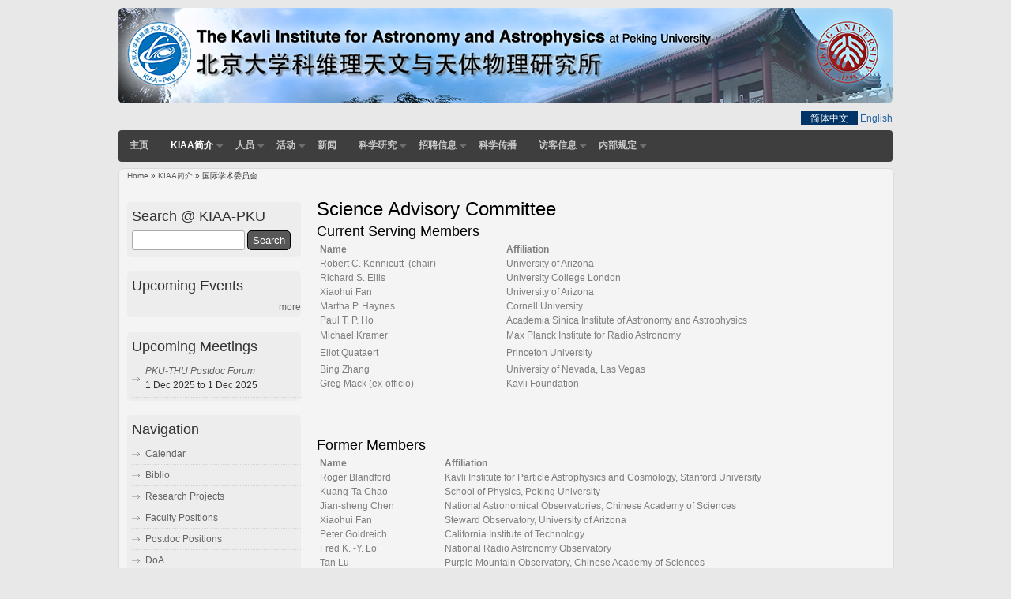

--- FILE ---
content_type: text/html
request_url: http://kiaa.pku.edu.cn/cn/KIAA/gjxswyh.htm
body_size: 6853
content:
<!DOCTYPE html>
<html lang="en" dir="ltr">

<head>
  <meta charset="utf-8" />

<title>国际学术委员会-The Kavli Institute for Astronomy and Astrophysics at Peking University (KIAA-PKU)</title><meta name="pageType" content="2">
<meta name="pageTitle" content="国际学术委员会">
<META Name="keywords" Content="The Kavli Institute for Astronomy and Astrophysics at Peking University (KIAA-PKU),Science Advisory Committee" />

  <style type="text/css" media="all">
@import url(../dfiles/11145/modules/system/6614de0a4fdf0420bc17468082cdc0b2_system.base.jpg.css);
@import url(../dfiles/11145/modules/system/6614de0a4fdf0420bc17468082cdc0b2_system.menus.jpg.css);
@import url(../dfiles/11145/modules/system/6614de0a4fdf0420bc17468082cdc0b2_system.messages.jpg.css);
@import url(../dfiles/11145/modules/system/6614de0a4fdf0420bc17468082cdc0b2_system.theme.jpg.css);
</style>
<style type="text/css" media="all">
@import url(../dfiles/11145/sites/all/modules/calendar/css/6614de0a4fdf0420bc17468082cdc0b2_calendar_multiday.jpg.css);
@import url(../dfiles/11145/modules/comment/6614de0a4fdf0420bc17468082cdc0b2_comment.jpg.css);
@import url(../dfiles/11145/sites/all/modules/date/date_api/6614de0a4fdf0420bc17468082cdc0b2_date.jpg.css);
@import url(../dfiles/11145/sites/all/modules/date/date_popup/themes/6614de0a4fdf0420bc17468082cdc0b2_datepicker.1.7.jpg.css);
@import url(../dfiles/11145/sites/all/modules/date/date_repeat_field/6614de0a4fdf0420bc17468082cdc0b2_date_repeat_field.jpg.css);
@import url(../dfiles/11145/modules/field/theme/6614de0a4fdf0420bc17468082cdc0b2_field.jpg.css);
@import url(../dfiles/11145/modules/node/6614de0a4fdf0420bc17468082cdc0b2_node.jpg.css);
@import url(../dfiles/11145/modules/search/6614de0a4fdf0420bc17468082cdc0b2_search.jpg.css);
@import url(../dfiles/11145/modules/user/6614de0a4fdf0420bc17468082cdc0b2_user.jpg.css);
@import url(../dfiles/11145/sites/all/modules/views/css/6614de0a4fdf0420bc17468082cdc0b2_views.jpg.css);
</style>
<style type="text/css" media="all">
@import url(../dfiles/11145/sites/all/modules/colorbox/styles/default/6614de0a4fdf0420bc17468082cdc0b2_colorbox_style.jpg.css);
@import url(../dfiles/11145/profiles/acquia/modules/ctools/css/6614de0a4fdf0420bc17468082cdc0b2_ctools.jpg.css);
@import url(../dfiles/11145/sites/all/modules/panels/css/6614de0a4fdf0420bc17468082cdc0b2_panels.jpg.css);
@import url(../dfiles/11145/sites/all/modules/biblio/6614de0a4fdf0420bc17468082cdc0b2_biblio.jpg.css);
@import url(../dfiles/11145/modules/locale/6614de0a4fdf0420bc17468082cdc0b2_locale.jpg.css);
</style>
<style type="text/css" media="all">
@import url(../dfiles/11145/sites/all/themes/touch/6614de0a4fdf0420bc17468082cdc0b2_style.jpg.css);
</style>

  <!--[if lt IE 9]>
    <script src="../dfiles/29640/svn/trunk/html5.js"></script>
  <![endif]-->

<!--Announced by Visual SiteBuilder 9-->
<script language="javascript" src="../_sitegray/_sitegray.js"></script>
<!-- CustomerNO:77656262657232307e78475053575742000500094655 -->
<link rel="stylesheet" type="text/css" href="../singleArticle.vsb.css" />

<link rel="apple-touch-icon" href="https://www.pku.edu.cn/pku_logo_red.png">
<link rel="icon" href="https://www.pku.edu.cn/pku_logo_red.png" sizes="192x192">
<script type="text/javascript" src="/system/resource/js/counter.js"></script>
<script type="text/javascript">_jsq_(1005,'/singleArticle.jsp',-1,1615385372)</script>
</head>

<body class="html not-front not-logged-in one-sidebar sidebar-first page-node page-node- page-node-2 node-type-page i18n-en">
    <div id="wrapper" class="clearfix">
<div id="header-top" class="clearfix">
<div id="logo"><!--start logo-->

<a href="../index.htm" title="Home">
<img src="../dfiles/11145/sites/default/files/kiaa-header2.jpg" alt="Home" />
</a>
<div id="site-slogan"></div><!--site slogan--></div><!--end logo-->
  </div><!--end header-top-->
<div id="header" class="clearfix"><!--start header--> 
    <div class="region region-header">
  <div id="block-locale-language" class="block block-locale">

      
  <div class="content"><script language="javascript" src="/system/resource/js/dynclicks.js"></script><script language="javascript" src="/system/resource/js/openlink.js"></script><ul class="language-switcher-locale-url">
        <li class="zh-hans first active"><a href="../index.htm" onclick="_addDynClicks(&#34;wburl&#34;, 1615385372, 63637)" class="language-link active" xml:lang="zh-hans">简体中文</a></li>
    <li class="en last"><a href="http://kiaa.pku.edu.cn/index.htm" onclick="_addDynClicks(&#34;wburl&#34;, 1615385372, 63638)" class="language-link" xml:lang="en">English</a></li>
</ul></div>
  
</div> <!-- /.block -->
</div>
 <!-- /.region -->
<div id="main-menu">
<ul class="menu">
<li class="first leaf"><a href="../index.htm" title="">主页</a></li>
<li class="expanded active-trail"><a href="jj1.htm" class="active-trail">KIAA简介</a>
<ul class="menu">
<li class="first leaf"><a href="jj1.htm">简介</a></li>
<li class="leaf"><a href="lsh.htm">理事会</a></li>
<li class="leaf"><a href="gjxswyh.htm" class="active">国际学术委员会</a></li>
<li class="leaf"><a href="kwldjt.htm">科维理大家庭</a></li>
<li class="leaf"><a href="lxwm.htm">联系我们</a></li>
<li class="last leaf"><a href="snb.htm">双年报</a></li>
</ul>
</li>
<li class="expanded"><a href="../People/kyry.htm">人员</a>
<ul class="menu">
<li class="first leaf"><a href="../People/kyry.htm">科研人员</a></li>
<li class="leaf"><a href="../People/bsh.htm">博士后</a></li>
<li class="leaf"><a href="../People/yjsjbks.htm">研究生及本科生</a></li>
<li class="leaf"><a href="../People/xzhhq.htm">行政和后勤</a></li>
<li class="last leaf"><a href="../People/fwxz.htm">访问学者</a></li>
</ul>
</li>
<li class="expanded"><a href="../Activities/Events_Calendar.htm">活动</a>
<ul class="menu">
<li class="first leaf"><a href="../Activities/Events_Calendar.htm">日历</a></li>
<li class="leaf"><a href="../Activities/yth.htm">座谈会</a></li>
<li class="leaf"><a href="../Activities/wch.htm">午餐会</a></li>
<li class="last leaf"><a href="../Activities/CSST_DISCUSSION.htm">CSST DISCUSSION</a></li>
</ul>
</li>
<li class="leaf"><a href="../Latest_News.htm" title="">新闻</a></li>
<li class="expanded"><a href="../Science/yjgs.htm">科学研究</a>
<ul class="menu">
<li class="first leaf"><a href="../Science/yjxm.htm">研究项目</a></li>
<li class="leaf"><a href="../Science/yjly.htm">研究领域</a></li>
<li class="last leaf"><a href="../Biblio/a2024.htm">论文成果</a></li>
</ul>
</li>
<li class="expanded"><a href="../Job_Opportunities/bshxm.htm">招聘信息</a>
<ul class="menu">
<li class="first leaf"><a href="../Job_Opportunities/yjyzp.htm">研究员招聘</a></li>
<li class="leaf"><a href="../Job_Opportunities/bshxm.htm">博士后项目</a></li>
<li class="last leaf"><a href="../Job_Opportunities/bspyxm.htm">博士培养项目</a></li>
</ul>
</li>
<li class="leaf"><a href="../kxcb.htm" title="">科学传播</a></li>
<li class="expanded"><a href="../Visitor_Info/zs.htm">访客信息</a>
<ul class="menu">
<li class="first leaf"><a href="../Visitor_Info/xnsh.htm">校内生活</a></li>
<li class="leaf"><a href="../Visitor_Info/KIAAwz.htm">KIAA位置</a></li>
<li class="leaf"><a href="../Visitor_Info/jt.htm">交通</a></li>
<li class="last leaf"><a href="../Visitor_Info/zs.htm">住宿</a></li>
</ul>
</li>
<li class="expanded"><a href="../nbgd/Administrative_Information.htm">内部规定</a>
<ul class="menu">
<li class="first leaf"><a href="../nbgd/Administrative_Information.htm">Administrative Information</a></li>
<li class="last leaf"><a href="../nbgd/Reimbursement_Regulations.htm">Reimbursement Regulations</a></li>
</ul>
</li>
</ul></div><!-- end main-menu -->
</div> <!-- /#header -->
<div id="content-body">
<div class="breadcrumb"><h2 class="element-invisible">You are here</h2><a href="../index.htm">Home</a>
 » 
<a href="jj1.htm">KIAA简介</a>
 » 
国际学术委员会
</div>
  <section id="main" role="main" class="clear">


<script language="javascript" src="/system/resource/js/ajax.js"></script><script language="javascript">_getBatchClickTimes('null',1615385372,'wbnews','u4')</script>
<script>function seeContenta4(contentid,size,displayid){	document.getElementById(contentid).innerHTML = '[';	for(var i=0;i<=size;i++){		var allcontentid = contentid+(i+1);		if(allcontentid==displayid){			document.getElementById(contentid).innerHTML += " <span id='"+allcontentid+"' name='"+allcontentid+"'  >"+(i+1)+"</span> ";			document.getElementById(displayid).style.display = 'block';		}else{			document.getElementById(contentid).innerHTML += " <span style='cursor:pointer' id='"+allcontentid+"' name='"+allcontentid+"' onclick=seeContenta4('"+contentid+"','"+size+"','"+allcontentid+"')  >"+(i+1)+"</span> ";			document.getElementById(allcontentid).style.display = 'none';		}	}	document.getElementById(contentid).innerHTML += ']';}</script>
<script language="javascript" src="/system/resource/js/news/mp4video.js"></script>
<script>_addDynClicks('wbnews',1615385372,7094)</script>
<a id="main-content"></a>
<h1 class="title" id="page-title">Science Advisory Committee</h1>
<div class="region region-content">
    <div id="block-system-main" class="block block-system">
        <div class="content">
            <span property="dc:title" content="Introduction" class="rdf-meta element-hidden"></span>

            <div class="content">
                <div class="field field-name-body field-type-text-with-summary field-label-hidden">
                    <div class="field-items">
                        <div class="field-item even" property="content:encoded"><div id="vsb_content_7094_u41"><div id="vsb_content"><p><span style="font-size: large; color: #000000;">Current Serving Members</span></p>
<table border="0">
 <tbody>
  <tr class="firstRow">
   <td><strong>Name</strong></td>
   <td><strong>Affiliation</strong></td>
  </tr>
  <tr>
   <td>Robert C. Kennicutt &nbsp;(chair)</td>
   <td style="word-break: break-all;">University of Arizona</td>
  </tr>
  <tr>
   <td>Richard S. Ellis</td>
   <td style="word-break: break-all;">University College London</td>
  </tr>
  <tr>
   <td colspan="1" rowspan="1" style="word-break: break-all;">Xiaohui Fan<br></td>
   <td colspan="1" rowspan="1" style="word-break: break-all;">University of Arizona</td>
  </tr>
  <tr>
   <td>Martha P. Haynes</td>
   <td>Cornell University</td>
  </tr>
  <tr>
   <td>Paul T. P. Ho</td>
   <td>Academia Sinica Institute of Astronomy and Astrophysics</td>
  </tr>
  <tr>
   <td style="word-break: break-all;"><p>Michael Kramer</p><p>Eliot Quataert</p></td>
   <td style="word-break: break-all;"><p>Max Planck Institute for Radio Astronomy</p><p>Princeton University</p></td>
  </tr>
  <tr>
   <td colspan="1" rowspan="1" style="word-break: break-all;">Bing Zhang</td>
   <td colspan="1" rowspan="1" style="word-break: break-all;">University of Nevada, Las Vegas</td>
  </tr>
  <tr>
   <td style="word-break: break-all;">Greg Mack (ex-officio)</td>
   <td style="word-break: break-all;">Kavli Foundation</td>
  </tr>
 </tbody>
</table>
<p>&nbsp;</p>
<p><br></p>
<p><span style="font-size: large; color: #000000;">Former Members</span></p>
<table border="0">
 <tbody>
  <tr class="firstRow">
   <td><strong>Name</strong></td>
   <td><strong>Affiliation</strong></td>
  </tr>
  <tr>
   <td>Roger Blandford</td>
   <td>Kavli Institute for Particle Astrophysics and Cosmology, Stanford University</td>
  </tr>
  <tr>
   <td>Kuang-Ta Chao</td>
   <td>School of Physics, Peking University</td>
  </tr>
  <tr>
   <td>Jian-sheng Chen</td>
   <td>National Astronomical Observatories, Chinese Academy of Sciences</td>
  </tr>
  <tr>
   <td>Xiaohui Fan</td>
   <td>Steward Observatory, University of Arizona</td>
  </tr>
  <tr>
   <td>Peter Goldreich</td>
   <td>California Institute of Technology</td>
  </tr>
  <tr>
   <td>Fred K. -Y. Lo</td>
   <td>National Radio Astronomy Observatory</td>
  </tr>
  <tr>
   <td>Tan Lu</td>
   <td>Purple Mountain Observatory, Chinese Academy of Sciences</td>
  </tr>
  <tr>
   <td>Frank Hsia-San Shu</td>
   <td>Department of Physics, SERF, UC San Diego</td>
  </tr>
  <tr>
   <td>Ronald Taam</td>
   <td>Weinberg College of Arts &amp; Sciences, Northwestern Universit</td>
  </tr>
  <tr>
   <td>En-ge Wang</td>
   <td>School of Physics, Peking University</td>
  </tr>
  <tr>
   <td style="word-break: break-all;"><p>Robert Williams</p><p>Xin-cheng Xie</p><p>Simon White</p><p>Tom Abel</p><p>Yipeng Jing</p><p>Shude Mao</p><p>Ramesh Narayan</p><p><br></p></td>
   <td style="word-break: break-all;"><p>Space Telescope Science Institute</p><p>School of Physics, Peking University</p><p>Max Planck Institute for Astrophysics</p><p>Kavli Institute for Particle Astrophysics and Cosmology</p><p>Shanghai Jiaotong University</p><p>National Astronomical Observatories, Chinese Academy of Sciences</p><p>Harvard University</p><p><br></p></td>
  </tr>
 </tbody>
</table>
<p><span style="font-size: large; color: #000000;"><br></span></p></div></div></div>
                    </div>
                </div>
                <p>
                    <br />
                    <span id="vsb_content_7094_u4" name="vsb_content_7094_u4"></span><br /><br />
                    
                </p>
            </div>
            <footer>
            </footer>
        </div>
    </div> <!-- /.block -->
</div>
<!-- /.region -->


</section> <!-- /#main -->
  
      <aside id="sidebar-first" role="complementary" class="sidebar clearfix">
      <div class="region region-sidebar-first">
  <div id="block-search-form" class="block block-search"><!-- 3.1.3版本 -->



<script language="javascript" src="/system/resource/js/base64.js"></script><script language="javascript" src="/system/resource/js/jquery/jquery-latest.min.js"></script><script language="javascript" src="/system/resource/vue/vue.js"></script><script language="javascript" src="/system/resource/vue/bluebird.min.js"></script><script language="javascript" src="/system/resource/vue/axios.js"></script><script language="javascript" src="/system/resource/vue/polyfill.js"></script><script language="javascript" src="/system/resource/vue/token.js"></script><LINK href="/system/resource/vue/static/element/index.css" type="text/css" rel="stylesheet"><script language="javascript" src="/system/resource/vue/static/element/index.js"></script><script language="javascript" src="/system/resource/vue/static/public.js"></script><script language="javascript" src="/system/resource/openapp/search/js/containsHtmlTags.js"></script><script language="javascript" src="/system/resource/openapp/search/layui/layui.js"></script><style>
    #appu5 .qwss{
        width: 61%;}
    #appu5 .tj{}
</style>
<h2>Search @ KIAA-PKU</h2>
<div id="divu5" class="content"></div>
<script type="text/html" id="htmlu5">
    <div id="appu5">
        <div v-if="!isError" class="container-inline">
            <div class="form-item form-type-textfield form-item-search-block-form">
                <label class="element-invisible" for="edit-search-block-form--2">Search </label>
                <input type="text" class="qwss form-text" placeholder="" autocomplete=off v-model=query.keyWord @keyup.enter="onSubmit">
            </div>
            <div class="form-actions form-wrapper" id="edit-actions">
                <input class="tj form-submit" name="submit_button" type="button" value="Search" v-on:click="onSubmit()"/>
            </div>
        </div>
        <div v-if="isError" style="color: #b30216; font-size:18px;text-align: center;padding:20px;">
            应用维护中！
        </div>
    </div>
</script>
<script>
    $("#divu5").html($("#htmlu5").text());
</script>
<script>
    var appOwner = "1615385372";
    var token = gettoken(10);
    var urlPrefix = "/aop_component/";

    jQuery.support.cors = true;
    $.ajaxSetup({
        beforeSend: function (request, settings) {
            request.setRequestHeader("Authorization", token);
            request.setRequestHeader("owner", appOwner);
        }
    });

    new Vue({
        el: "#appu5",
        data: function () {
            return {
                query: {
                    keyWord: "",//搜索关键词
                    owner: appOwner,
                    token: token,
                    urlPrefix: urlPrefix,
                    lang:"i18n_zh_CN"
                },
                isError: false
            }
        },
        mounted: function () {
            var _this = this;
            // _this.init();
        },
        methods: {
            init: function(){
                $.ajax({
                    url: "/aop_component//webber/search/test",
                    type: "get",
                    success: function (response) {
                        if (response.code == "0000") {
                        } else if (response.code == "220") {
                            _this.isError = true;
                            console.log(response);
                        } else if (!response.code) {
                            _this.isError = true;
                            console.log(response);
                        }
                    },
                    error: function (response) {
                        _this.isError = true;
                    }
                });
            },
            onSubmit: function (e) {
                var url = "/aop_views/search/modules/resultpc/soso.html";
                if ("10" == "1" || "10" == "2") {
                    url = "" + url;
                }
                var _this = this;
                var query = _this.query;
                if (url.indexOf("?") > -1) {
                    url = url.split("?")[0];
                }
                if (query.keyWord) {
                    var query = new Base64().encode(JSON.stringify(query));
                    window.open(url + "?query=" + query);
                } else {
                    alert("请填写搜索内容")
                }
            },
        }
    })
</script>

<script>
   var appElementu5 = document.querySelector("#appu5");
   if (appElementu5 && appElementu5.__vue__) {

   } else {
      $("#divu5").html($("#htmlu5").text());
      var appOwner = "1615385372";   
      var urlPrefix = "/aop_component/";
      var ifLogin="";
      var token = ifLogin=='true'?gettoken(10, true).trim():'tourist';
      if (containsHtmlTags(token) || !token) { 
         token = 'tourist';
      }
      jQuery.support.cors = true;
      $.ajaxSetup({
        beforeSend: function (request, settings) {
            request.setRequestHeader("Authorization", token);
            request.setRequestHeader("owner", appOwner);
        }
      });
      var queryInfou5 = {
        query: {
            keyWord: "",//搜索关键词
            owner: appOwner,
            token: token,
            urlPrefix: urlPrefix,
            lang:"i18n_zh_CN"
        },
        isError: false
      };
      function keyUpFunu5(e){
        var theEvent = e || window.event;
        var keyCode = theEvent.keyCode || theEvent.which || theEvent.charCode;
        if(keyCode == 13){
          onSubmitu5();
        }
      };

      function onSubmitu5(e) {
        queryInfou5.query.keyWord= $("#appu5  .qwss").val();
        
        var url = "/aop_views/search/modules/resultpc/soso.html";      
        if ("10" == "1" || "10" == "2") {
           url = "" + url;
        }
        var query = queryInfou5.query;
        if (url.indexOf("?") > -1) {
            url = url.split("?")[0];
        }
        if (query.keyWord) {
            var query = new Base64().encode(JSON.stringify(query));
            window.open(url + "?query=" + query);
        } else {
            alert("请填写搜索内容")
        }
      };
   }
</script></div> <!-- /.block -->
<div id="block-views-upcoming-event-calendar-block-2" class="block block-views"><script language="javascript" src="/system/resource/js/centerCutImg.js"></script><script language="javascript" src="/system/resource/js/ajax.js"></script><!-- lga 20210324 修改成和英文站一致-->

<h2>Upcoming Events</h2>
<div class="content">
    <div class="view view-upcoming-event-calendar view-id-upcoming_event_calendar view-display-id-block_2 view-dom-id-b2d8afd2c5aedb1d44f132f0301180fd">
        <div class="view-content">
            <div class="item-list">
                <ul>



          




          




          




          




          




          




          




          




          




          




          




          




          




          




          




          




          




          




          




          




          




          




          




          




          




          




          




          




          




          




          




          




          




          




          




          




          




          




          




          

                </ul>
            </div>
        </div>
        <div class="more-link">
            <a href="../Activities/Events_Calendar.htm">
                more </a>
        </div>
    </div>
</div><script>_showDynClickBatch(['dynclicks_u6_8955','dynclicks_u6_9206','dynclicks_u6_9156','dynclicks_u6_9066','dynclicks_u6_9286','dynclicks_u6_9166','dynclicks_u6_8888','dynclicks_u6_9266','dynclicks_u6_9146','dynclicks_u6_8954','dynclicks_u6_9046','dynclicks_u6_8953','dynclicks_u6_9056','dynclicks_u6_8892','dynclicks_u6_9026','dynclicks_u6_8887','dynclicks_u6_8890','dynclicks_u6_8891','dynclicks_u6_8930','dynclicks_u6_8918','dynclicks_u6_8886','dynclicks_u6_8889','dynclicks_u6_8797','dynclicks_u6_8796','dynclicks_u6_8716','dynclicks_u6_8657','dynclicks_u6_8766','dynclicks_u6_8660','dynclicks_u6_8688','dynclicks_u6_8699','dynclicks_u6_8666','dynclicks_u6_8661','dynclicks_u6_8659','dynclicks_u6_8697','dynclicks_u6_8667','dynclicks_u6_8471','dynclicks_u6_8470','dynclicks_u6_8537','dynclicks_u6_8536','dynclicks_u6_8469'],[8955,9206,9156,9066,9286,9166,8888,9266,9146,8954,9046,8953,9056,8892,9026,8887,8890,8891,8930,8918,8886,8889,8797,8796,8716,8657,8766,8660,8688,8699,8666,8661,8659,8697,8667,8471,8470,8537,8536,8469],"wbnews", 1615385372)</script>



















</div> <!-- /.block -->
<div id="block-views-upcoming-conferences-block-1" class="block block-views">
    <h2>Upcoming Meetings</h2>
    <div class="content">
        <div class="view view-upcoming-conferences view-id-upcoming_conferences view-display-id-block_1 view-dom-id-fe17bd1beea9426fed7fde04a03f2321">
            <div class="view-content">
                <div class="item-list">
                    <ul>
                        <li class="views-row views-row-odd views-row-first views-row-last">
                            <div class="views-field views-field-title"> <em class="field-content"><a href="../info/1056/9286.htm">PKU-THU Postdoc Forum</a></em> </div>
                            <div class="views-field views-field-field-time-global">
                                <p class="field-content"><span class="date-display-range"><span class="date-display-start" style="word-wrap: break-word;">1 Dec 2025 to 1 Dec 2025</span></span></p>
                            </div>
                        </li>
                    </ul>
                </div>
            </div>
        </div>
    </div>
</div>
<script>_showDynClickBatch(['dynclicks_u7_9286'],[9286],"wbnews", 1615385372)</script>




















<div id="block-system-navigation" class="block block-system block-menu"><h2>Navigation</h2>
<div class="content">
    <ul class="menu">
              <li class="first leaf"><a onclick="_addDynClicks(&#34;wburl&#34;, 1615385372, 63639)" href="../Activities/Events_Calendar.htm" title="">Calendar</a></li>
        <li class=" leaf"><a onclick="_addDynClicks(&#34;wburl&#34;, 1615385372, 63640)" href="http://kiaa.pku.edu.cn/Biblio/a2024.htm" title="">Biblio</a></li>
        <li class=" leaf"><a onclick="_addDynClicks(&#34;wburl&#34;, 1615385372, 63641)" href="../Science/yjxm.htm" title="">Research Projects</a></li>
        <li class=" leaf"><a onclick="_addDynClicks(&#34;wburl&#34;, 1615385372, 63642)" href="../Job_Opportunities/bshxm.htm" title="">Faculty Positions</a></li>
        <li class=" leaf"><a onclick="_addDynClicks(&#34;wburl&#34;, 1615385372, 65801)" href="http://kiaa.pku.edu.cn/Job_Opportunities/Postdoc_Positions.htm" title="">Postdoc Positions</a></li>
        <li class=" leaf"><a onclick="_addDynClicks(&#34;wburl&#34;, 1615385372, 63643)" href="http://astro.pku.edu.cn/" title="">DoA</a></li>
        <li class="last leaf"><a onclick="_addDynClicks(&#34;wburl&#34;, 1615385372, 63644)" href="http://www.pku.edu.cn/" title="">PKU</a></li>
    </ul>
</div></div> <!-- /.block -->
</div>
 <!-- /.region -->
    </aside>  <!-- /#sidebar-first -->
  
  </div> <!-- end content-body -->
<div class="clear"></div>
<div id="footer" class="clearfix">
    <div class="clear"></div>
<div class="region region-footer">
  <div id="block-block-7" class="block block-block">

      
  <div class="content">
    <div style="display:none"><script type="text/javascript">var cnzz_protocol = (("https:" == document.location.protocol) ? " https://" : " http://");document.write(unescape("%3Cspan id='cnzz_stat_icon_1260464763'%3E%3C/span%3E%3Cscript src='" + cnzz_protocol + "s95.cnzz.com/z_stat.php%3Fid%3D1260464763' type='text/javascript'%3E%3C/script%3E"));</script>
</div>  </div>
  
</div> <!-- /.block -->
</div>
 <!-- /.region -->
<div class="clear"></div>
<div id="copyright"><!-- 版权内容请在本组件"内容配置-版权"处填写 -->
<p>Copyright © 2020, The Kavli Institute for Astronomy and Astrophysics at Peking University (KIAA-PKU)</p></div>
</div> <!-- /#footer -->
</div> <!-- /#wrapper -->  </body>

</html>




















--- FILE ---
content_type: text/css
request_url: http://kiaa.pku.edu.cn/cn/dfiles/11145/modules/system/6614de0a4fdf0420bc17468082cdc0b2_system.base.jpg.css
body_size: 1867
content:

/**
 * @file
 * Generic theme-independent base styles.
 */

/**
 * Autocomplete.
 *
 * @see autocomplete.js
 */
/* Suggestion list */
#autocomplete {
  border: 1px solid;
  overflow: hidden;
  position: absolute;
  z-index: 100;}
#autocomplete ul {
  list-style: none;
  list-style-image: none;
  margin: 0;
  padding: 0;}
#autocomplete li {
  background: #fff;
  color: #000;
  cursor: default;
  white-space: pre;
  zoom: 1;}
/* Animated throbber */
html.js input.form-autocomplete {
  background-image: url(../../misc/throbber-inactive.jpg);
  background-position: 100% center; /* ltr */
  background-repeat: no-repeat;}
html.js input.throbbing {
  background-image: url(../../misc/throbber-active.jpg);
  background-position: 100% center;}

/**
 * Collapsible fieldsets.
 *
 * @see collapse.js
 */
html.js fieldset.collapsed {
  border-bottom-width: 0;
  border-left-width: 0;
  border-right-width: 0;
  height: 1em;}
html.js fieldset.collapsed .fieldset-wrapper {
  display: none;}
fieldset.collapsible {
  position: relative;}
fieldset.collapsible .fieldset-legend {
  display: block;}

/**
 * Resizable textareas.
 *
 * @see textarea.js
 */
.form-textarea-wrapper textarea {
  display: block;
  margin: 0;
  width: 100%;
  -moz-box-sizing: border-box;
  -webkit-box-sizing: border-box;
  box-sizing: border-box;}
.resizable-textarea .grippie {
  background: #eee url(../../misc/grippie.jpg) no-repeat center 2px;
  border: 1px solid #ddd;
  border-top-width: 0;
  cursor: s-resize;
  height: 9px;
  overflow: hidden;}

/**
 * TableDrag behavior.
 *
 * @see tabledrag.js
 */
body.drag {
  cursor: move;}
.draggable a.tabledrag-handle {
  cursor: move;
  float: left; /* ltr */
  height: 1.7em;
  margin-left: -1em; /* ltr */
  overflow: hidden;
  text-decoration: none;}
a.tabledrag-handle:hover {
  text-decoration: none;}
a.tabledrag-handle .handle {
  background: url(../../misc/draggable.jpg) no-repeat 6px 9px;
  height: 13px;
  margin: -0.4em 0.5em; /* ltr */
  padding: 0.42em 0.5em; /* ltr */
  width: 13px;}
a.tabledrag-handle-hover .handle {
  background-position: 6px -11px;}
div.indentation {
  float: left; /* ltr */
  height: 1.7em;
  margin: -0.4em 0.2em -0.4em -0.4em; /* ltr */
  padding: 0.42em 0 0.42em 0.6em; /* ltr */
  width: 20px;}
div.tree-child {
  background: url(../../misc/tree.jpg) no-repeat 11px center;}
div.tree-child-last {
  background: url(../../misc/tree-bottom.jpg) no-repeat 11px center;}
div.tree-child-horizontal {
  background: url(../../misc/tree.jpg) no-repeat -11px center;}
.tabledrag-toggle-weight-wrapper {
  text-align: right;}

/**
 * TableHeader behavior.
 *
 * @see tableheader.js
 */
table.sticky-header {
  background-color: #fff;
  margin-top: 0;}

/**
 * Progress behavior.
 *
 * @see progress.js
 */
/* Bar */
.progress .bar {
  background-color: #fff;
  border: 1px solid;}
.progress .filled {
  background-color: #000;
  height: 1.5em;
  width: 5px;}
.progress .percentage {
  float: right;}
/* Throbber */
.ajax-progress {
  display: inline-block;}
.ajax-progress .throbber {
  background: transparent url(../../misc/throbber-active.jpg) no-repeat 0px center;
  float: left; /* ltr */
  height: 15px;
  margin: 2px;
  width: 15px;}
.ajax-progress .message {
  padding-left: 20px;}
tr .ajax-progress .throbber {
  margin: 0 2px;}
.ajax-progress-bar {
  width: 16em;}

/**
 * Inline items.
 */
.container-inline div,
.container-inline label {
  display: inline;}
/* Fieldset contents always need to be rendered as block. */
.container-inline .fieldset-wrapper {
  display: block;}

/**
 * Prevent text wrapping.
 */
.nowrap {
  white-space: nowrap;}

/**
 * For anything you want to hide on page load when JS is enabled, so
 * that you can use the JS to control visibility and avoid flicker.
 */
html.js .js-hide {
  display: none;}

/**
 * Hide elements from all users.
 *
 * Used for elements which should not be immediately displayed to any user. An
 * example would be a collapsible fieldset that will be expanded with a click
 * from a user. The effect of this class can be toggled with the jQuery show()
 * and hide() functions.
 */
.element-hidden {
  display: none;}

/**
 * Hide elements visually, but keep them available for screen-readers.
 *
 * Used for information required for screen-reader users to understand and use
 * the site where visual display is undesirable. Information provided in this
 * manner should be kept concise, to avoid unnecessary burden on the user.
 * "!important" is used to prevent unintentional overrides.
 */
.element-invisible {
  position: absolute !important;
  clip: rect(1px 1px 1px 1px); /* ie6, ie7 */
  clip: rect(1px, 1px, 1px, 1px);
  overflow: hidden;
  height: 1px;}

/**
 * The .element-focusable class extends the .element-invisible class to allow
 * the element to be focusable when navigated to via the keyboard.
 */
.element-invisible.element-focusable:active,
.element-invisible.element-focusable:focus {
  position: static !important;
  clip: auto;
  overflow: visible;
  height: auto;}

/**
 * Markup free clearing.
 *
 * @see http://perishablepress.com/press/2009/12/06/new-clearfix-hack
 */
.clearfix:after {
  content: ".";
  display: block;
  height: 0;
  clear: both;
  visibility: hidden;}
/* IE6 */
* html .clearfix {
  height: 1%;}
/* IE7 */
*:first-child + html .clearfix {
  min-height: 1%;}



--- FILE ---
content_type: text/css
request_url: http://kiaa.pku.edu.cn/cn/dfiles/11145/sites/all/themes/touch/6614de0a4fdf0420bc17468082cdc0b2_style.jpg.css
body_size: 4436
content:
/*
@import url(http://fonts.googleapis.com/css?family=Ubuntu+Condensed);
@import url();
*/

/* Default Style
------------------------------------------------*/
html, body, div, span, object, iframe,
h1, h2, h3, h4, h5, h6, p, blockquote, pre,
abbr, address, cite, code,
del, dfn, em, img, ins, kbd, q, samp,
small, strong, sub, sup, var,
b, i,
dl, dt, dd, ol, ul, li,
fieldset, form, label, legend,
table, caption, tbody, tfoot, thead, tr, th, td,
article, aside, canvas, details, figcaption, figure, 
footer, header, hgroup, menu, nav, section, summary,
time, mark, audio, video {
    margin:0;
    padding:0;
    border:0;
    outline:0;
    font-size:100%;
    vertical-align:baseline;
    background:transparent;}

body sup{
    font-size:xx-small; vertical-align:super;}

article,aside,details,figcaption,figure,
footer,header,hgroup,menu,nav,section { 
    display:block;}

nav ul {
    list-style:none;}

blockquote, q {
    quotes:none;
  border: 1px solid #bbbbbb;
  background: #d8d8d8 url(images/quote.jpg) no-repeat;
  padding: 10px 5px 5px 47px;
  text-shadow: 1px 1px #fff;
  margin: 5px 0;
  border-radius: 7px;}

blockquote:before, blockquote:after,
q:before, q:after {
    content:'';
    content:none;}
pre {
background: #d8d8d8;
text-shadow: 1px 1px #fff;
border: 1px solid #bbbbbb;
padding: 7px;
margin: 5px 0;
border-radius: 7px;}

code {
background: #d8d8d8;
text-shadow: 1px 1px #fff;
border: 1px solid #bbbbbb;
display: block;
padding: 7px;
margin: 5px 0;
border-radius: 7px;}

ins {
    background-color:#fdfc9b;
    text-decoration:none;}

mark {
    background-color:#fdfc9b;
    font-style:italic;
    font-weight:bold;}

del {
    text-decoration: line-through;}

abbr[title], dfn[title] {
    border-bottom:1px dotted;
    cursor:help;}

hr {
    height:1px;
    background: #9f9f9f;
    margin: 7px 0;
    border: none;  
  clear: both;  
  float: none;  
  width: 100%;}
}

input, select {
    vertical-align:middle;}

select {
border-radius: 4px;
border: 1px solid #ACACAC;
padding: 3px 4px;}
/* Global Style
------------------------------------------------*/
body {
background: #e8e8e8;
color: #323232;
font-family: Lucida Grande, Verdana, Arial, sans-serif;
font-size: 12px;
line-height: 18px;
width: 980px;
margin: 0 auto;
padding: 0;}

h1, h2, h3, h4, h5, h6, .h1, .h2, .h3, .h4, .h5, .h6 {
  font-weight: normal;
  margin-top: 0.4em;}

h1, .h1 {
  font-size: 2em;
  line-height: 1.5385;}

h2, .h2 {
  font-size: 1.5385em;
  line-height: 2;
  margin-top: 1em;}

h3, .h3 {
  font-size: 1.2308em;
  line-height: 1.25;}

h4, h5, h6, .h4, .h5, .h6 {
  font-size: 1em;
  font-weight: bold;
  line-height: 1.5385;}

p {
  font-size: 1em;
  line-height: 1.5385;
  margin: 0 0 1.4em 0;}

p a:link {}

a, a:link, a:visited {
  color: #2262a4;
  outline: none;
  text-decoration: none;}

a:focus {
  outline: 1px dotted;}

a:hover, a:active {
  color: #0080aa;
  outline: none;}

img, img a {
  border: 0;}

li ul, li ol {  margin: 0;}
ul, ol { 
 margin: 0 1.6em 1.6em 0;  padding-left: 1.6em;}
 
ul {  list-style-type: disc;}
ol { 
list-style-type: decimal; 
padding-left: 10px;
margin-left:14px;}
dl {  margin: 0 0 1.5385em 0;}
dl dt {  font-weight: bold;}
dd {  margin-left: 1.5385em;}
fieldset {  border: 1px solid #ccc;  margin: 0 0 1.4615em;  padding: 1.5385em;}

table {  
border-collapse:collapse;
border-spacing:0;
margin-bottom: 15px;  
width: 100%;}
th, tr, td {  vertical-align: middle;}
.sticky-header th, .sticky-table th {  border-bottom: 3px solid #ccc;  padding-right: 1em;  text-align: left;}

.clear{
clear: both;}

/* Layout
------------------------------------------------*/
#wrapper {
margin: 0 auto;
padding: 0;
width: 980px;}

/* Header Top
------------------------------------------------*/
#header-top {
margin: 0 auto;
padding: 0;
width: 980px;}
#header-top #logo {
float: left;
width: 300px;
margin-top: 10px;}
#header-top #site-slogan {
  margin: 0;
  color: #959595;
  text-shadow: 1px 1px #fff;}
#header-social{
float: right;
padding: 0;
margin-top: 23px;}
#header-social li{
float: left;
list-style: none;
display: inline;
margin-right: 10px;}
#header-top .search-box{
float: right;
padding: 0;
margin: 0;
margin-top: 22px;}
#header-top .search-box .form-text{
color: #a7a7a7;
width: 160px;
height: 22px;
background: #fff url(images/search.jpg) no-repeat 3px 4px;
padding: 2px 0px 2px 24px;
border-radius: 0;}
#header-top .search-box .form-submit{
background: #767676;
margin: 0;
border-radius: 0;
color: #fff;
text-shadow: none;
padding: 4px 7px;}
#header-top .search-box .form-submit:hover{
background: #676767;}
/* Header and Main menu
------------------------------------------------*/
#header {
  margin-top: 5px;}

#main-menu{
width: 980px;
clear: both;
background: #3e3e3e;
height: 40px;
font-family: "Helvetica Neue", Helvetica, Arial, sans-serif;
font-size: 12px;
font-weight: bold;
border-radius: 4px;
text-transform: uppercase;
position: relative;}

#main-menu a {
display: block;
color: #cacaca;}

#main-menu ul, #main-menu ul li, #main-menu ul ul {
list-style: none;
margin: 0;
padding: 0;}

#main-menu ul {
z-index: 597;
float: left;}

#main-menu ul li {
float: left;
vertical-align: middle;
list-style-image: none !important;}
#main-menu ul li a{
padding: 10px 14px;}
#main-menu ul li.hover,
#main-menu ul li:hover {
position: relative;
z-index: 599;
cursor: default;}

#main-menu ul ul {
visibility: hidden;
position: absolute;
top: 100%;
left: 0;
z-index: 598;
width: 160px;}

#main-menu ul ul li {
float: none;
width: 100%;}
#main-menu ul ul li  a{
padding: 7px 15px;}

#main-menu ul ul ul {
 top: 0px;
  left: 99%;}

#main-menu ul li:hover > ul {
  visibility: visible;}

#main-menu ul li.rtl ul {
  top: 100%;
  right: 0;
  left: auto;}

#main-menu ul li.rtl ul ul {
  top: 0;
  right: 99%;
  left: auto;}

#main-menu ul a:link,
#main-menu ul a:visited { 
color: #cacaca;
text-decoration: none;}
#main-menu ul a:hover,
#main-menu ul a.active,
#main-menu ul li.active-trail a { color: #fff;}

#main-menu li.expanded ul a, 
#main-menu li.leaf ul a { 
color: #474747;}
#main-menu ul li.expanded { 
background:transparent url(images/expanded-arrow.jpg) no-repeat center right;}
#main-menu li.expanded ul a:hover,
#main-menu li.expanded ul a.active,
#main-menu li.leaf ul a:hover,
#main-menu li.leaf ul a.active { 
color: #fff;}

#main-menu ul ul li:hover,
#main-menu ul ul li.active-trail,
#main-menu ul ul li.last a {}

#main-menu ul ul ul li.last a {
  border-bottom: none !important;}

#main-menu ul ul li.first a {
  border-top: none;}


#main-menu ul li:hover,
#main-menu ul li.active-trail {}

#main-menu ul ul li {
  background: #303030;
  padding-top: 1px;}

#main-menu ul ul li.expanded {
  background: #303030 url(images/expanded-arrow-right.jpg) no-repeat center right;}

#main-menu ul ul a:link,
#main-menu ul ul a:visited { 
color: #cacaca;}

#main-menu ul ul a {
  border-bottom: 1px solid #585858;}

#main-menu ul ul ul a {
  border-bottom: 1px solid #585858;}
/* breadcrumb
------------------------------------------------*/
.breadcrumb {
font-size: 10px;}
.breadcrumb a{
color: #585858;}
.breadcrumb a:hover{
color: #000;
text-decoration: none;}

/* Homepage
------------------------------------------------*/
.node {}
.node-teaser{
margin-bottom: 40px;
margin-right: 20px;
float: left;
width: 300px;
height: 500px;}

.FeaturedScienceRow img{
float: right;
margin-left: 10px;}

/* content body (sidebars and main content)
------------------------------------------------*/
#content-body {
background: #f4f4f4;
width: 960px;
padding: 0 10px 0 10px;
float: left;
margin-top: 8px;
border-radius: 7px;
border: 1px solid #dbdbdb;}

/* main post content
------------------------------------------------*/
#main {
  display: inline;
  margin: 0;}

/* 3 columns */

body.two-sidebars #main {
  float: left;
  margin: 0 0 0 240px;
  padding: 0;
  width: 480px;}

/* 2 columns: sidebar-first */

body.sidebar-first #main {
  float: right;
  margin: 0;
  padding: 0;
  width: 720px;}

/* 2 columns: sidebar-second */

body.sidebar-second #main {
  float: left;
  margin: 0;
  padding: 0;
  width: 720px;}

/* sidebar
------------------------------------------------*/

/* 3 columns: sidebar-first */
#sidebar-first h2, #sidebar-second h2{
font-family: 'Ubuntu Condensed', sans-serif;}
#sidebar-first a, #sidebar-second a{
color: #636363;}
#sidebar-first a:hover, #sidebar-second a:hover{
color: #0080aa;}
#sidebar-first .block, #sidebar-second .block{
background: #ededee;
border-radius: 5px;
padding: 0px 0px 4px 6px;}
#sidebar-first ul, #sidebar-second ul{
margin: 0;
padding: 0;}

#sidebar-first li, #sidebar-second li{
word-wrap: break-word;
list-style: none;
list-style-image: none;
background: url(images/sidebar-arrow.jpg) no-repeat left center;
border-bottom: 1px dotted #d4d2d2;
padding: 4px 0 4px 17px;}

body.two-sidebars #sidebar-first {
  float: left;
  margin: 0 0 0 -720px;
  padding: 0;
  width: 220px;}

/* 3 columns: sidebar-second */

body.two-sidebars #sidebar-second {
  float: right;
  margin: 0;
  padding: 0;
  width: 220px;}

/* 2 columns: sidebar-first */

body.sidebar-first #sidebar-first {
  float: left;
  margin: 0;
  padding: 0;
  width: 220px;}

/* 2 columns: sidebar-second */

body.sidebar-second #sidebar-second {
  float: right;
  margin: 0;
  padding: 0;
  width: 220px;}

/* Node / post content
------------------------------------------------*/
.title{
font-family: 'Ubuntu Condensed', sans-serif;
color: #000;}
.title a{
color: #000;}
h2.title a{
font-size: 18px;
margin: 5px 0;
font-weight: normal;}

.submitted{
background: #dfdddd;
padding: 4px 9px;
border-radius: 4px;
color: #383838;
text-shadow: 1px 1px #fff;
clear: both;
display: block;
margin-bottom: 2px;}
#main .content {
color: #7e7e7e;}
#main .content p{
line-height: 20px;}

#main .content h1{
font-size: 26px;
line-height: 1.3; 
margin: 10px 0 6px 0;
font-family: 'Ubuntu Condensed', sans-serif;
color: #222222;}
#main .content h2{
font-size: 22px;
line-height: 1.2; 
margin: 8px 0 5px 0;
font-family: 'Ubuntu Condensed', sans-serif;
color: #222222;}
#main .content h3{
font-size: 18px;
line-height: 1.2; 
margin: 5px 0 4px 0;
font-family: 'Ubuntu Condensed', sans-serif;
color: #222222;}
#main .content h4{
font-size: 14px;
font-weight: bold;
margin: 4px 0 3px 0;
font-family: 'Ubuntu Condensed', sans-serif;
color: #222222;}
#main .content h5{
font-size: 12px;
font-weight: bold;
margin: 4px 0 4px;
font-family: 'Ubuntu Condensed', sans-serif;
color: #222222;}
#main .content h6{
font-size: 10px;
font-weight: bold;
margin: 3px 0 3px;
font-family: 'Ubuntu Condensed', sans-serif;
color: #222222;}
.links{
color: #000;
margin-top: 10px;
font-size: 10px;}
.links li a{
background: #d3d1d1;
padding: 4px 5px;
border-radius: 4px;
color: #383838;
text-shadow: 1px 1px #fff;
font-weight: normal;}
.links li a:hover{
color: #1451ad;}


#main table{
#background: #ececec;
#border: 1px solid #bbbbbb;}

#main th {
background: #dbdbdb;
padding: 5px 4px;
text-shadow: 1px 1px #fff;
border-right: 1px solid #c8c7c7;}
#main td {
#background: #ebebeb;
#color: #747474;
text-align: left;
padding-left: 4px;
#border-right: 1px solid #c8c7c7;
#border-bottom: 1px solid #c8c7c7;}
/* poll, Buttons, Form
------------------------------------------------*/
.poll .vote-form .choices .title{
font-size: 18px;
font-weight: normal;
line-height: 2;}
.poll .vote-form .choices{
margin: 0;}

.form-submit{
border-radius: 5px;
cursor: pointer;
background: #575757;
border: 1px solid #000;
color: #fff;
padding: 4px 6px;
margin-right: 4px;
margin-bottom: 5px;}

.form-submit:hover{
background: #454444;}

input.form-checkbox, input.form-radio {
vertical-align: baseline;}
.form-text{
border-radius: 3px;
border: 1px solid #acacac;
color: #949494;
padding: 4px 5px;}
/* menus and item lists */

.item-list ul {
  margin: 0;
  padding: 0 0 0 1.5385em;}

.item-list ul li {
  margin: 0;
  padding: 0;}

ul.menu li {
  margin: 0;
  padding: 0;}

ul.inline {
  clear: both;}

ul.inline li {
  margin: 0;
  padding: 0;}

/* Admin Tabs
--------------------*/

.tabs-wrapper {
  border-bottom: 1px solid #b7b7b7;
  margin: 0 0 5px 0;}

ul.primary {
  border: none;
  margin: 0;
  padding: 0;}

ul.primary li a {
  background: none;
  border: none;
  display: block;
  float: left;
  line-height: 1.5385em;
  margin: 0;
  padding: 0 1em;
  border-radius: 4px 4px 0 0;
  margin-right: 5px;}

ul.primary li a:hover, ul.primary li a.active {
  background: #666;
  border: none;
  color: #fff;}

ul.primary li a:hover {
  background: #888;
  text-decoration: none;}

ul.secondary {
  background: #666;
  border-bottom: none;
  clear: both;
  margin: 0;
  padding: 0;}

ul.secondary li {
  border-right: none;}

ul.secondary li a, ul.secondary li a:link {
  border: none;
  color: #ccc;
  display: block;
  float: left;
  line-height: 1.5385em;
  padding: 0 1em;}

ul.secondary li a:hover, ul.secondary li a.active {
  background: #888;
  color: #fff;
  text-decoration: none;}

ul.secondary a.active {
  border-bottom: none;}


/* Tabs and Tags
------------------------------------------------*/

.field-name-field-tags {
  margin: 0 0 10px 0;}
.field-name-field-tags a{
display: inline-block;
background: url(images/tag.jpg) no-repeat;
padding: 0px 8px 0 16px;
height: 22px;
color: #6c6c6c;
text-shadow: 1px 1px #fff;
border-radius: 2px;
font-size: 10px;}
.field-name-field-tags a:hover{
color: #205194;}
.field-name-field-tags .field-item {
  margin: 0 1em 0 0;}

.field-name-field-tags div {
  display: inline;}

#main .field-label{
color: #000;}
#main .field-items .field-item{}
/* Blocks
------------------------------------------------*/
.block {
  margin-bottom: 1.5385em;}
#block-locale-language.block {
  margin-bottom: 0.5385em;}
.block  p{
  margin-bottom: 2px;}
/* Footer
------------------------------------------------*/
#footer {
clear: both;
width: 980px;
color: #444444;
text-shadow: 1px 1px #fff;}
#footer a{
color: #676767;
text-decoration: none;}
#footer a:hover{
color: #000;
text-decoration: none;}
#footer h2{
color: #000;
font-family: 'Ubuntu Condensed', sans-serif;
font-weight: bold;}
#footer ul {
margin: 0;
padding: 0;}
#footer li {
list-style: none;
list-style-image: none;
background: url(images/sidebar-arrow.jpg) no-repeat left center;
border-bottom: 1px dotted #464646;
padding: 4px 0 4px 17px;}
.first-footer{
width: 230px;
float: left;}
.second-footer{
width: 230px;
float: left;
margin-left: 20px;}
#copyright{
border-top: 1px dashed #656565;
padding-top: 4px;
color: #949494;
margin-bottom: 10px;}
/* Profile
------------------------------------------------*/
.profile {
  margin: 1.5385em 0;}

.profile dd {
  margin-bottom: 1.5385em;}

.profile h3 {
  border: none;}

.profile dt {
  margin-bottom: 0;}

.password-parent {
  width: 36em;}

/* comment
---------------------------------*/
#comments {
  clear: both;
  margin-top: 14px;
  padding: 5px;
  border: 1px solid #dddddd;
  border-radius: 8px;}

.comment {
  margin-bottom: 1.5em;
  padding: 5px;
  border-radius: 7px;
  min-height: 150px;
  border-bottom: 1px solid #d9d9d9;}

h3.comment-title a{
margin-bottom: 5px;
font-family: 'Ubuntu Condensed', sans-serif;
font-size: 16px;
color: #67696d;}
.comment .new {
  color: red;
  text-transform: capitalize;
  margin-left: 1em;}
.form-textarea-wrapper textarea {
border-radius: 3px;
border: 1px solid #acacac;
color: #949494;}
.comment .submitted {
display:inline;
background: #e5e5e5;}
.comment .user-picture{
float: left;
padding: 4px;
border: 1px solid #d9d9d9;
margin-right: 7px;
margin-bottom: 7px;}
.comment-new-comments{
display: none;}
/* Navigation
------------------------------------------------*/
.item-list .pager {}
.item-list .pager li {
background: #cfcfcf;
border-radius: 3px;
margin-right: 4px;
text-shadow: 1px 1px #fff;}
/* Forum
------------------------------------------------*/
.field-name-taxonomy-forums div{
display: inline;
margin-top: 4px;}
.field-name-taxonomy-forums .field-items{}
#forum .title{
font-size: 16px;}
#forum .submitted{
font-size: 12px;
font-family: Lucida Grande, Verdana, Arial, sans-serif;
background: transparent;
padding: 0;}
#forum .container {
background: #a1a1a1;
color: #fff;}
#forum .container a{
color: #000;
font-weight: bold;}
#forum div.indent {
margin-left: 2px;}
.forum-starter-picture{
float: left;
padding: 4px;
border: 1px solid #d9d9d9;
margin: 5px 7px 5px 0;}
#forum th{
background: #434343;
text-shadow: none;
color: #fff;}
#forum th a{
color: #fff;}

#forum td.forum .icon, #forum .icon div{
background: url(images/no-new-posts.jpg) no-repeat;
width: 35px;
height: 35px;}

#forum .name a{
font-family: 'Ubuntu Condensed', sans-serif;
font-size: 16px;}
/* User picture
------------------------------------------------*/
.user-picture{}
/* scrool to top
-------------------------------------------------------------- */
.backtotop { 
background:url(images/goup.jpg) no-repeat; 
width:53px; 
height:53px;}


/*   language switcher -------*/
.region-header ul.language-switcher-locale-url {
margin: 0;
padding: 0;
list-style-type: none;
text-align: right;}

ul.language-switcher-locale-url li { display: inline;}

ul.language-switcher-locale-url li a.active
{
text-decoration: none;
padding: .2em 1em;
color: #fff;
background-color: #036;}

/* Gallery Image */
#main .field-name-field-image-gallery .field-items .field-item {display: inline;padding-right: 6px;}
#main td.views-field-field-image-gallery {width:330px;}

/* cover image width */
#block-system-main .field-name-field-image img {
max-width: 100%;
height: auto;}

.node-type-news #block-system-main .field-type-image {
text-align: center;}

--- FILE ---
content_type: text/css
request_url: http://kiaa.pku.edu.cn/cn/dfiles/11145/modules/system/6614de0a4fdf0420bc17468082cdc0b2_system.menus.jpg.css
body_size: 656
content:

/**
 * @file
 * Styles for menus and navigation markup.
 */

/**
 * Markup generated by theme_menu_tree().
 */
ul.menu {
  border: none;
  list-style: none;
  text-align: left;}
ul.menu li {
  margin: 0 0 0 0.5em;}
ul li.expanded {
  list-style-image: url(../../misc/menu-expanded.jpg);
  list-style-type: circle;}
ul li.collapsed {
  list-style-image: url(../../misc/menu-collapsed.jpg); /* ltr */
  list-style-type: disc;}
ul li.leaf {
  list-style-image: url(../../misc/menu-leaf.jpg);
  list-style-type: square;}
li.expanded,
li.collapsed,
li.leaf {
  padding: 0.2em 0.5em 0 0; /* ltr */
  margin: 0;}
li a.active {
  color: #000;}
td.menu-disabled {
  background: #ccc;}

/**
 * Markup generated by theme_links().
 */
ul.inline,
ul.links.inline {
  display: inline;
  padding-left: 0;}
ul.inline li {
  display: inline;
  list-style-type: none;
  padding: 0 0.5em;}

/**
 * Markup generated by theme_breadcrumb().
 */
.breadcrumb {
  padding-bottom: 0.5em;}

/**
 * Markup generated by theme_menu_local_tasks().
 */
ul.primary {
  border-bottom: 1px solid #bbb;
  border-collapse: collapse;
  height: auto;
  line-height: normal;
  list-style: none;
  margin: 5px;
  padding: 0 0 0 1em; /* ltr */
  white-space: nowrap;}
ul.primary li {
  display: inline;}
ul.primary li a {
  background-color: #ddd;
  border-color: #bbb;
  border-style: solid solid none solid;
  border-width: 1px;
  height: auto;
  margin-right: 0.5em; /* ltr */
  padding: 0 1em;
  text-decoration: none;}
ul.primary li.active a {
  background-color: #fff;
  border: 1px solid #bbb;
  border-bottom: 1px solid #fff;}
ul.primary li a:hover {
  background-color: #eee;
  border-color: #ccc;
  border-bottom-color: #eee;}
ul.secondary {
  border-bottom: 1px solid #bbb;
  padding: 0.5em 1em;
  margin: 5px;}
ul.secondary li {
  border-right: 1px solid #ccc; /* ltr */
  display: inline;
  padding: 0 1em;}
ul.secondary a {
  padding: 0;
  text-decoration: none;}
ul.secondary a.active {
  border-bottom: 4px solid #999;}


--- FILE ---
content_type: text/css
request_url: http://kiaa.pku.edu.cn/cn/dfiles/11145/modules/system/6614de0a4fdf0420bc17468082cdc0b2_system.theme.jpg.css
body_size: 1211
content:

/**
 * @file
 * Basic styling for common markup.
 */

/**
 * HTML elements.
 */
fieldset {
  margin-bottom: 1em;
  padding: 0.5em;}
form {
  margin: 0;
  padding: 0;}
hr {
  border: 1px solid gray;
  height: 1px;}
img {
  border: 0;}
table {
  border-collapse: collapse;}
th {
  border-bottom: 3px solid #ccc;
  padding-right: 1em; /* ltr */
  text-align: left;}
tbody {
  border-top: 1px solid #ccc;}
tr.even,
tr.odd {
  background-color: #eee;
  border-bottom: 1px solid #ccc;
  padding: 0.1em 0.6em;}

/**
 * Markup generated by theme_tablesort_indicator().
 */
th.active img {
  display: inline;}
td.active {
  background-color: #ddd;}

/**
 * Markup generated by theme_item_list().
 */
.item-list .title {
  font-weight: bold;}
.item-list ul {
  margin: 0 0 0.75em 0;
  padding: 0;}
.item-list ul li {
  margin: 0 0 0.25em 1.5em; /* ltr */
  padding: 0;}

/**
 * Markup generated by Form API.
 */
.form-item,
.form-actions {
  margin-top: 1em;
  margin-bottom: 1em;}
tr.odd .form-item,
tr.even .form-item {
  margin-top: 0;
  margin-bottom: 0;
  white-space: nowrap;}
.form-item .description {
  font-size: 0.85em;}
label {
  display: block;
  font-weight: bold;}
label.option {
  display: inline;
  font-weight: normal;}
.form-checkboxes .form-item,
.form-radios .form-item {
  margin-top: 0.4em;
  margin-bottom: 0.4em;}
.form-type-radio .description,
.form-type-checkbox .description {
  margin-left: 2.4em;}
input.form-checkbox,
input.form-radio {
  vertical-align: middle;}
.marker,
.form-required {
  color: #f00;}
.form-item input.error,
.form-item textarea.error,
.form-item select.error {
  border: 2px solid red;}

/**
 * Inline items.
 */
.container-inline .form-actions,
.container-inline.form-actions {
  margin-top: 0;
  margin-bottom: 0;}

/**
 * Markup generated by theme_more_link().
 */
.more-link {
  text-align: right;}

/**
 * Markup generated by theme_more_help_link().
 */
.more-help-link {
  text-align: right;}
.more-help-link a {
  background: url(../../misc/help.jpg) 0 50% no-repeat; /* ltr */
  padding: 1px 0 1px 20px;}

/**
 * Markup generated by theme_pager().
 */
.item-list .pager {
  clear: both;
  text-align: center;}
.item-list .pager li {
  background-image: none;
  display: inline;
  list-style-type: none;
  padding: 0.5em;}
.pager-current {
  font-weight: bold;}

/**
 * Autocomplete.
 *
 * @see autocomplete.js
 */
/* Suggestion list */
#autocomplete li.selected {
  background: #0072b9;
  color: #fff;}

/**
 * Collapsible fieldsets.
 *
 * @see collapse.js
 */
html.js fieldset.collapsible .fieldset-legend {
  background: url(../../misc/menu-expanded.jpg) 5px 65% no-repeat; /* ltr */
  padding-left: 15px;}
html.js fieldset.collapsed .fieldset-legend {
  background-image: url(../../misc/menu-collapsed.jpg); /* ltr */
  background-position: 5px 50%;}
.fieldset-legend span.summary {
  color: #999;
  font-size: 0.9em;
  margin-left: 0.5em;}

/**
 * TableDrag behavior.
 *
 * @see tabledrag.js
 */
tr.drag {
  background-color: #fffff0;}
tr.drag-previous {
  background-color: #ffd;}
.tabledrag-toggle-weight {
  font-size: 0.9em;}
body div.tabledrag-changed-warning {
  margin-bottom: 0.5em;}

/**
 * TableSelect behavior.
 *
 * @see tableselect.js
*/
tr.selected td {
  background: #ffc;}
td.checkbox,
th.checkbox {
  text-align: center;}

/**
 * Progress bar.
 *
 * @see progress.js
 */
.progress {
  font-weight: bold;}
.progress .bar {
  background: #ccc;
  border-color: #666;
  margin: 0 0.2em;
  -moz-border-radius: 3px;
  -webkit-border-radius: 3px;
  border-radius: 3px;}
.progress .filled {
  background: #0072b9 url(../../misc/progress.jpg);}


--- FILE ---
content_type: text/css
request_url: http://kiaa.pku.edu.cn/cn/dfiles/11145/sites/all/modules/date/date_api/6614de0a4fdf0420bc17468082cdc0b2_date.jpg.css
body_size: 1181
content:
/**
 * @file
 * Main stylesheet for Date module.
 */

/* Force start/end dates to float using inline-block, where it works, otherwise inline. */
.container-inline-date {
  clear: both;}
.container-inline-date .form-item {
  float: none;
  margin: 0;
  padding: 0;}
.container-inline-date > .form-item {
  display: inline-block;
  margin-right: 0.5em; /* ltr */
  vertical-align: top;}
fieldset.date-combo .container-inline-date > .form-item {
  margin-bottom: 10px;}
.container-inline-date .form-item .form-item {
  float: left;}
.container-inline-date .form-item,
.container-inline-date .form-item input {
  width: auto;}
.container-inline-date .description {
  clear: both;}

.container-inline-date .form-item input,
.container-inline-date .form-item select,
.container-inline-date .form-item option {
  margin-right: 5px;}

.container-inline-date .date-spacer {
  margin-left: -5px;}

.views-right-60 .container-inline-date div {
  margin: 0;
  padding: 0;}

.container-inline-date .date-timezone .form-item {
  clear: both;
  float: none;
  width: auto;}

/* The exposed Views form doesn't need some of these styles */
.container-inline-date .date-padding {
  float: left;}
fieldset.date-combo .container-inline-date .date-padding {
  padding: 10px;}
.views-exposed-form .container-inline-date .date-padding {
  padding: 0;}

/* Fixes for date popup css so it will behave in Drupal */
#calendar_div,
#calendar_div td,
#calendar_div th {
  margin: 0;
  padding: 0;}
#calendar_div,
.calendar_control,
.calendar_links,
.calendar_header,
.calendar {
  border-collapse: separate;
  margin: 0;
  width: 185px;}

.calendar td {
  padding: 0;}

/* formatting for start/end dates in nodes and views */
span.date-display-single {}
span.date-display-start {}
span.date-display-end {}

.date-prefix-inline {
  display: inline-block;}

.date-clear {
  clear: both;
  display: block;
  float: none;}

.date-no-float {
  clear: both;
  float: none;
  width: 98%;}

.date-float {
  clear: none;
  float: left;
  width: auto;}

/* Add space between date option checkboxes ('All day' & 'Collect End Date') */
.date-float .form-type-checkbox{
  padding-right: 1em;}

/* Add space between the date and time portions of the date_select widget. */
.form-type-date-select .form-type-select[class*=hour] {
  margin-left: .75em;}

.date-container .date-format-delete {
  float: left;
  margin-top: 1.8em;
  margin-left: 1.5em;}
.date-container .date-format-name {
  float: left;}
.date-container .date-format-type {
  float: left;
  padding-left: 10px;}

.date-container .select-container {
  clear: left;
  float: left;}

/* Calendar day css */
div.date-calendar-day {
  background: #F3F3F3;
  border-top: 1px solid #EEE;
  border-left: 1px solid #EEE;
  border-right: 1px solid #BBB;
  border-bottom: 1px solid #BBB;
  color: #999;
  float: left;
  line-height: 1;
  margin: 6px 10px 0 0;
  text-align: center;
  width: 40px;}

div.date-calendar-day span {
  display: block;
  text-align: center;}
div.date-calendar-day span.month {
  background-color: #B5BEBE;
  color: white;
  font-size: .9em;
  padding: 2px;
  text-transform: uppercase;}
div.date-calendar-day span.day {
  font-size: 2em;
  font-weight: bold;}
div.date-calendar-day span.year {
  font-size: .9em;
  padding: 2px;}

.date-form-element-content-multiline {
  padding: 10px;
  border: 1px solid #CCC;}
/* Admin styling */
.form-item.form-item-instance-widget-settings-input-format-custom,
.form-item.form-item-field-settings-enddate-required {
  margin-left: 1.3em;}

#edit-field-settings-granularity .form-type-checkbox {
  margin-right: .6em;}

.date-year-range-select {
  margin-right: 1em;}


--- FILE ---
content_type: text/css
request_url: http://kiaa.pku.edu.cn/cn/dfiles/11145/sites/all/modules/date/date_popup/themes/6614de0a4fdf0420bc17468082cdc0b2_datepicker.1.7.jpg.css
body_size: 902
content:
#ui-datepicker-div {
font-size: 100%;
font-family: Verdana, sans-serif;
background: #eee;
border-right:2px #666 solid;
border-bottom:2px #666 solid;
z-index: 9999;}

/* Datepicker
----------------------------------*/
.ui-datepicker { width: 17em; padding: .2em .2em 0;}
.ui-datepicker .ui-datepicker-header { position:relative; padding:.2em 0;}
.ui-datepicker .ui-datepicker-prev, .ui-datepicker .ui-datepicker-next { position:absolute; top: 2px; width: 1.8em; height: 1.8em;}
.ui-datepicker .ui-datepicker-prev-hover, .ui-datepicker .ui-datepicker-next-hover { top: 1px;}
.ui-datepicker .ui-datepicker-prev { left:2px;}
.ui-datepicker .ui-datepicker-next { right:2px;}
.ui-datepicker .ui-datepicker-prev-hover { left:1px;}
.ui-datepicker .ui-datepicker-next-hover { right:1px;}
.ui-datepicker .ui-datepicker-prev span, .ui-datepicker .ui-datepicker-next span { display: block; position: absolute; left: 50%; margin-left: -8px; top: 50%; margin-top: -8px;}
.ui-datepicker .ui-datepicker-title { margin: 0 2.3em; line-height: 1.8em; text-align: center;}
.ui-datepicker .ui-datepicker-title select { float:left; font-size:1em; margin:1px 0;}
.ui-datepicker select.ui-datepicker-month-year {width: 100%;}
.ui-datepicker select.ui-datepicker-month,
.ui-datepicker select.ui-datepicker-year { width: 49%;}
.ui-datepicker .ui-datepicker-title select.ui-datepicker-year { float: right;}
.ui-datepicker table {width: 100%; font-size: .9em; border-collapse: collapse; margin:0 0 .4em;}
.ui-datepicker th { padding: .7em .3em; text-align: center; font-weight: bold; border: 0;}
.ui-datepicker td { border: 0; padding: 1px;}
.ui-datepicker td span, .ui-datepicker td a { display: block; padding: .2em; text-align: right; text-decoration: none;}
.ui-datepicker .ui-datepicker-buttonpane { background-image: none; margin: .7em 0 0 0; padding:0 .2em; border-left: 0; border-right: 0; border-bottom: 0;}
.ui-datepicker .ui-datepicker-buttonpane button { float: right; margin: .5em .2em .4em; cursor: pointer; padding: .2em .6em .3em .6em; width:auto; overflow:visible;}
.ui-datepicker .ui-datepicker-buttonpane button.ui-datepicker-current { float:left;}

/* with multiple calendars */
.ui-datepicker.ui-datepicker-multi { width:auto;}
.ui-datepicker-multi .ui-datepicker-group { float:left;}
.ui-datepicker-multi .ui-datepicker-group table { width:95%; margin:0 auto .4em;}
.ui-datepicker-multi-2 .ui-datepicker-group { width:50%;}
.ui-datepicker-multi-3 .ui-datepicker-group { width:33.3%;}
.ui-datepicker-multi-4 .ui-datepicker-group { width:25%;}
.ui-datepicker-multi .ui-datepicker-group-last .ui-datepicker-header { border-left-width:0;}
.ui-datepicker-multi .ui-datepicker-group-middle .ui-datepicker-header { border-left-width:0;}
.ui-datepicker-multi .ui-datepicker-buttonpane { clear:left;}
.ui-datepicker-row-break { clear:both; width:100%;}

/* RTL support */
.ui-datepicker-rtl { direction: rtl;}
.ui-datepicker-rtl .ui-datepicker-prev { right: 2px; left: auto;}
.ui-datepicker-rtl .ui-datepicker-next { left: 2px; right: auto;}
.ui-datepicker-rtl .ui-datepicker-prev:hover { right: 1px; left: auto;}
.ui-datepicker-rtl .ui-datepicker-next:hover { left: 1px; right: auto;}
.ui-datepicker-rtl .ui-datepicker-buttonpane { clear:right;}
.ui-datepicker-rtl .ui-datepicker-buttonpane button { float: left;}
.ui-datepicker-rtl .ui-datepicker-buttonpane button.ui-datepicker-current { float:right;}
.ui-datepicker-rtl .ui-datepicker-group { float:right;}
.ui-datepicker-rtl .ui-datepicker-group-last .ui-datepicker-header { border-right-width:0; border-left-width:1px;}
.ui-datepicker-rtl .ui-datepicker-group-middle .ui-datepicker-header { border-right-width:0; border-left-width:1px;}



--- FILE ---
content_type: text/css
request_url: http://kiaa.pku.edu.cn/cn/dfiles/11145/sites/all/modules/date/date_repeat_field/6614de0a4fdf0420bc17468082cdc0b2_date_repeat_field.jpg.css
body_size: 540
content:
.date-repeat-input {
  float: left; /* ltr */
  margin-right: 5px; /* ltr */
  width: auto;}
.date-repeat-input select {
  min-width: 7em;}
.date-repeat fieldset {
  clear: both;
  float: none;}

.date-repeat-radios {
  margin-bottom: 1em;}

.date-repeat-radios input[type=radio] {
  float: left;
  margin: 0.75em 0.75em 0 0;}

.date-repeat-radios .form-wrapper {
  float: left;}

.date-repeat-radios .form-type-checkboxes .form-type-checkbox {
  width: 15%;
  float: left;
  margin: 0;}

.date-repeat-radios .date-repeat-radios-item {
  margin-bottom: 1em;}

.weekly .form-type-checkboxes .form-type-checkbox {
  float: left;
  margin-right: 10px;}

.date-repeat-input.byday-count label,
.date-repeat-input.byday-count select,
.date-clear.bymonthday label,
.date-clear.bymonthday select {
  display: inline;}

.date-repeat-input.byday-day label,
.date-clear.bymonthday .field-suffix {
  font-weight: bold;}

.range-of-repeat .form-radios > div {
  margin-top: 0.5em;}

.range-of-repeat .count input[type=text] {
  margin: 0 0.5em;}

.range-of-repeat .until .form-wrapper {
  margin: 0 0.5em;
  display: inline-block;
  vertical-align: middle;}

.range-of-repeat .until .form-radio,
.range-of-repeat .until .date-prefix-inline {
  margin: 0 0 1.4em 0;
  vertical-align: middle;}

.range-of-repeat .until.widget-date_popup.label-above .form-radio,
.range-of-repeat .until.widget-date_popup.label-above .date-prefix-inline {
  margin: 0;
  vertical-align: middle;}

.range-of-repeat .until.widget-date_select.label-within .form-radio,
.range-of-repeat .until.widget-date_select.label-within .date-prefix-inline {
  margin: 0;
  vertical-align: middle;}

.range-of-repeat .until.widget-date_select.label-above .form-radio,
.range-of-repeat .until.widget-date_select.label-above .date-prefix-inline {
  margin: 1.4em 0 0 0;
  vertical-align: middle;}

.range-of-repeat .until .form-type-date-text .date-padding {
  padding: 0;}

.range-of-repeat .until.widget-date_select.label-within .date-padding {
  padding: 0;}

.range-of-repeat .until.widget-date_select.label-above .date-padding {
  padding: 0;}

.range-of-repeat .until .form-type-date-select,
.range-of-repeat .until .form-type-date-popup,
.range-of-repeat .until .form-type-date-text {
  border: none;
  margin: 0;}


--- FILE ---
content_type: text/css
request_url: http://kiaa.pku.edu.cn/cn/dfiles/11145/modules/search/6614de0a4fdf0420bc17468082cdc0b2_search.jpg.css
body_size: 220
content:

.search-form {
  margin-bottom: 1em;}
.search-form input {
  margin-top: 0;
  margin-bottom: 0;}
.search-results {
  list-style: none;}
.search-results p {
  margin-top: 0;}
.search-results .title {
  font-size: 1.2em;}
.search-results li {
  margin-bottom: 1em;}
.search-results .search-snippet-info {
  padding-left: 1em;}
.search-results .search-info {
  font-size: 0.85em;}
.search-advanced .criterion {
  float: left; /* ltr */
  margin-right: 2em;}
.search-advanced .action {
  float: left; /* ltr */
  clear: left;}


--- FILE ---
content_type: text/css
request_url: http://kiaa.pku.edu.cn/cn/dfiles/11145/sites/all/modules/views/css/6614de0a4fdf0420bc17468082cdc0b2_views.jpg.css
body_size: 303
content:
.views-exposed-form .views-exposed-widget {
  float: left; /* ltr */
  padding: .5em 1em 0 0;}

.views-exposed-form .views-exposed-widget .form-submit {
  margin-top: 1.6em;}

.views-exposed-form .form-item,
.views-exposed-form .form-submit {
  margin-top: 0;
  margin-bottom: 0;}

.views-exposed-form label {
  font-weight: bold;}

.views-exposed-widgets {
  margin-bottom: .5em;}

/* table style column align */
.views-align-left {
  text-align: left;}
.views-align-right {
  text-align: right;}
.views-align-center {
  text-align: center;}

/* Remove the border on tbody that system puts in */
.views-view-grid tbody {
  border-top: none;}

.view .progress-disabled {
  float: none;}


--- FILE ---
content_type: text/css
request_url: http://kiaa.pku.edu.cn/cn/dfiles/11145/sites/all/modules/panels/css/6614de0a4fdf0420bc17468082cdc0b2_panels.jpg.css
body_size: 328
content:
div.panel-pane div.admin-links {
  font-size: xx-small;
  margin-right: 1em;}

div.panel-pane div.admin-links li a {
  color: #ccc;}

div.panel-pane div.admin-links li {
  padding-bottom: 2px;
  background: white;
  z-index: 201;}

div.panel-pane div.admin-links:hover a,
div.panel-pane div.admin-links-hover a {
  color: #000;}

div.panel-pane div.admin-links a:before {
  content: "[";}

div.panel-pane div.admin-links a:after {
  content: "]";}

div.panel-pane div.panel-hide {
  display: none;}

/** For IE we add the class via js; for other browsers we rely on :hover **/
div.panel-pane div.panel-hide-hover,
div.panel-pane:hover div.panel-hide {
  display: block;
  position: absolute;
  z-index: 200;
  margin-top: -1.5em;}

div.panel-pane div.feed a {
  float: right;}


--- FILE ---
content_type: text/css
request_url: http://kiaa.pku.edu.cn/cn/dfiles/11145/sites/all/modules/biblio/6614de0a4fdf0420bc17468082cdc0b2_biblio.jpg.css
body_size: 1405
content:
#biblio-filter ul {
  padding: 1px;
  margin: 1px;
  width: 100%;}

#biblio-buttons {
  float: left;
  margin-left: 0.5em;
  margin-top: 1em;}

.biblio-alpha-line {
  text-align: center;}

dl.bibliomultiselect dd.b,dl.bibliomultiselect dd.b .form-item,dl.bibliomultiselect dd.b select
  {
  font-family: inherit;
  font-size: inherit;
  width: 14em;}

dl.bibliomultiselect dd.a,dl.bibliomultiselect dd.a .form-item {
  width: 8em;}

dl.bibliomultiselect dt,dl.bibliomultiselect dd {
  float: left;
  line-height: 1.75em;
  padding: 0;
  margin: 0 1em 0 0;}

dl.bibliomultiselect .form-item {
  height: 1.75em;
  margin: 0;}
#biblio-authors table, #biblio-tertiary-authors  table  {
  width: 100%;}
#biblio-authors  .form-text {
  width: 95%;}
#biblio-authors  td.biblio-contributor,
#biblio-secondary-authors td.biblio-contributor,
#biblio-tertiary-authors td.biblio-contributor,
#biblio-subsidiary-authors  td.biblio-contributor,
#biblio-corp-authors td.biblio-contributor{
  width: 98%;}
#biblio-authors #biblio-tertiary-authors .draggable a.tabledrag-handle {
  padding: 0;}

.biblio-head {
  width: 97%;
  color: Black;
  font-weight: normal;
  background-color: #EAEAEA;
  border: medium solid;
  border-left-color: #F0F8FF;
  border-right-color: Gray;
  border-bottom-color: Gray;
  border-top-color: #F0F8FF;
  padding: 3px;}

.biblio-head a:link,.biblio-head a.active,.biblio-head a:visited,.biblio-head a:focus,.biblio-head a:hover
  {
  color: black;}

.biblio-current-filters {
  background-color: #ffe1e1;}

.biblio-separator-bar {
  color: #000000;
  font-weight: bold;
  background-color: #e1e1e1;
  border: 1px solid #ccc;
  padding: 0.5em;
  margin: 1em 0 1em 0;}

.biblio-toolbar {
  width: 97%;
  color: Red;
  font-weight: bold;
  background-color: Silver;
  border: medium solid;
  border-left-color: #F0F8FF;
  border-right-color: Gray;
  border-bottom-color: Gray;
  border-top-color: #F0F8FF;
  padding: 3px;}

.biblio-entry {
  margin: 1em 0 1em 0;}

.biblio-style-mla {
  text-indent: -25px;
  padding-left: 25px;}

.biblio-publisher {
  font-style: oblique;
  font-weight: bold;}

.biblio-title {
  font-weight: bold;
  text-decoration: none;
  font-style: normal;
  line-height: normal;
  text-align: left;
  font-family: "@Arial Unicode MS", Arial, sans-serif;
  color: #336599;}

a:active {}

.biblio-authors a {
  font-weight: normal;
  text-decoration: none;
  font-style: normal;}

.biblio_type-1 {
  background-color: #F2F2D9;}

.biblio_type-2 {
  background-color: #D9E6F2;}

.biblio_type-3 {
  background-color: #E5F2D9;}

.biblio_type-4 {
  background-color: #D9F2E6;}

.biblio_type-5 {
  background-color: #F2E6D9;}

.biblio_type-6 {
  background-color: #D9E6F2;}

.biblio_type-7 {
  background-color: #D9E6F2;}

.biblio_type-8 {
  background-color: #D9E6F2;}

.biblio_type-9 {
  background-color: #D9E6F2;}

.biblio-export {
  text-align: right;
  text-decoration: none;
  float: right;}

.biblio-abstract-link {
  text-align: left;
  text-decoration: none;
  font-style: normal;
  font-weight: normal;
  font-size: 75%;}

.biblio-export-links {
  float: right;
  text-align: left;
  text-decoration: none;
  font-style: normal;
  font-weight: normal;
  font-size: 75%;
  line-height: 100%;}

ul.biblio-export-buttons,ul.biblio-export-buttons li {
  background: transparent;
  list-style-image: none;
  list-style-type: none;
  display: inline;
  border-bottom: 0px;
  border-right: 1px;
  padding: 0;
  margin: 0.1em;}

.biblio-annotation {
  text-align: left;
  text-decoration: none;
  margin-left: 2.5em;
  margin-top: 0.5em;
  margin-right: 2.5em;}

.biblio-sort {
  text-decoration: none;
  text-align: left;}

.biblio-openurl-text {
  text-align: right;
  text-decoration: none;
  float: right;}

.biblio-left-td {
  text-align: right;
  vertical-align: top;
  width: 20%;}

#biblio-header {
  display: block;}
/*
#biblio-header ul.tabs {
  border-bottom: 1px solid #BBBBBB;
  padding: 0 0 1.765em 1em;
}

#biblio-header ul li {
  padding: 0 0 0 0;
  float: left;
  display: block;
}

#biblio-header ul.tabs li a .a {
  float: left;
  height: 20px;
  padding: 2px 0em 3px 0em;
  margin: 0px;
  padding: 0px;
  background-image: url();
  background-repeat: no-repeat;
  background-position: 100% 0px;
}

#biblio-header ul.tabs li a .a .b {
  display: block;
  margin: 0px;
  height: 20px;
  padding: 0px 1em 3px;
  background-image: url();
  background-repeat: no-repeat;
  background-position: 0% 0px;
}

#biblio-header ul.tabs li.active a {
  background-color: transparent;
  border-width: 0px;
}

#biblio-header ul.tabs li.active a .a {
  background-position: 100% -60px;
}

#biblio-header ul.tabs li.active a .a .b {
  background-position: 0% -60px;
}

#biblio-header ul.tabs li a:hover {
  border-width: 0px;
  text-decoration: none !important;
}

#biblio-header ul.tabs li a:hover .a {
  background-position: 100% -30px;
}

#biblio-header ul.tabs li a:hover .a .b {
  background-position: 0% -30px;
}

#biblio-header ul.tabs li.active a:hover {
  background-color: #fff;
  border-width: 0px;
}

#biblio-header ul.tabs li.active a:hover .a {
  background-position: 100% -60px;
}

#biblio-header ul.tabs li.active a:hover .a .b {
  background-position: 0% -60px;
}
*/
.exposed-filters .filters {
  float: left; /* ltr */
  margin-right: 1em; /* ltr */
  width: 25em;}
.exposed-filters .form-item {
  margin: 0 0 0.1em 0;
  padding: 0;}
.exposed-filters .form-item label {
  float: left; /* ltr */
  font-weight: normal;
  width: 10em;}
.exposed-filters .form-select {
  width: 14em;}
/* Current filters */
.exposed-filters .current-filters {
  margin-bottom: 1em;}
.exposed-filters .current-filters .placeholder {
  font-style: normal;
  font-weight: bold;}
.exposed-filters .additional-filters {
  float: left; /* ltr */
  margin-right: 1em;}
.biblio-highlight {
    background-color: #FFF4F4;
    border: 2px solid #494949;}

--- FILE ---
content_type: text/css
request_url: http://kiaa.pku.edu.cn/cn/dfiles/11145/modules/locale/6614de0a4fdf0420bc17468082cdc0b2_locale.jpg.css
body_size: 396
content:

.locale-untranslated {
  font-style: normal;
  text-decoration: line-through;}

#locale-translation-filter-form .form-item-language,
#locale-translation-filter-form .form-item-translation,
#locale-translation-filter-form .form-item-group {
  float: left; /* ltr */
  padding-right: .8em; /* ltr */
  margin: 0.1em;
  /**
   * in opera 9, dom elements with the property of "overflow: auto"
   * will partially hide its contents with unnecessary scrollbars when
   * its immediate child is floated without an explicit width set.
   */
  width: 15em;}
#locale-translation-filter-form .form-type-select select {
  width: 100%;}
#locale-translation-filter-form .form-actions {
  float: left; /* ltr */
  padding: 3ex 0 0 1em;}
.language-switcher-locale-session a.active {
  color: #0062A0;}
.language-switcher-locale-session a.session-active {
  color: #000000;}
